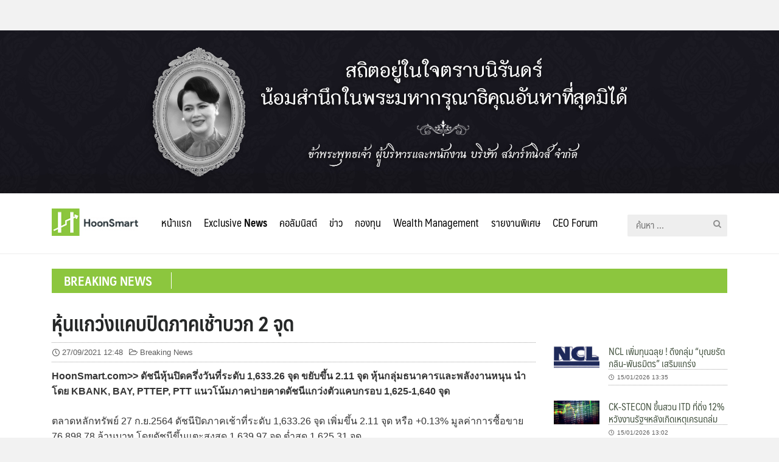

--- FILE ---
content_type: text/css
request_url: https://hoonsmart.com/wp-content/themes/InvestingThai/style.css?ver=6.1.9
body_size: 3471
content:
/*
 Theme Name:   InvestingThai
 Description:  Plant Child Theme by SeedThemes.com
 Author:       SeedThemes
 Template:     plant
 Version:      2.0
 */


/* hide */
body.page-id-360388 #footbar,
body.page-id-360388 div.breaking-bar,
body.page-id-360388 ul.seed-social {display: none !important;}

@font-face {
    font-family: 'Maledpan';
    src: url('fonts/Maledpan-Bold.eot');
    src: url('fonts/Maledpan-Bold.eot?#iefix') format('embedded-opentype'),
         url('fonts/Maledpan-Bold.woff2') format('woff2'),
         url('fonts/Maledpan-Bold.woff') format('woff'),
         url('fonts/Maledpan-Bold.ttf') format('truetype');
    font-weight: bold;
    font-style: normal;
}

/*
#page a{
	color: #333333;
}

#page a:hover{
	color: #388e3b;
}
*/
.site .site-header {
	    box-shadow: 0 0 1px rgba(0,0,0,0.2);
}
.home-banner, .page-banner {
	margin-bottom: 10px;
    background-color: #fff;
}

.breaking-bar{
	height: 40px;
    overflow: hidden;
}
	.breaking-bar .widget .widget-title{
		margin: 6px 0 0;
	    padding: 0 20px;
	    font-size: 21px;
	    font-weight: bold;
	    color: #fff;
	    border-right: 1px solid #fff;
	}

	#page .breaking-bar .widget a{
		display: block;
		padding: 6px 0;
		font-size: 17px;
		color: #def1ca;
	}
	#page .breaking-bar .widget a:hover,
	#page .breaking-bar .widget a span{
		color: #fff;
	}
	#page .breaking-bar .widget a span{
		font-size: 0.9em;
		padding-right: 5px;
	}



.home-sec{

}
#page #content .button.-more {
	font-size: 16px;
	font-weight: bold;
	background: transparent;
}
#page #content .button.-more:hover {
	color: #388e3b;
	background: transparent;
}
.home-sec .content-item .entry-title {
	margin: -5px 0 5px;
	font-size: 19px;
	font-weight: bold;
}
.home-sec .content-item .entry-meta {
	display: none;
}
.home-sec .content-item .pic img {
	border-radius: 3px;
}
.home-sec .content-item .pic img:hover {
	opacity: 0.8
}

.title-sec{
	position: relative;
}
.title-sec h2{		
	margin-bottom: -30px;    
	font-size: 19px;
	font-weight: bold;
}
.title-sec hr {
	margin: 10px 0 15px;
	height: 3px;
	border-top: 3px solid #388e3b;
}
#page #content .title-sec .button.-more {
	position: absolute;
	bottom: 12px;
	right: 0;
}





.fund-news{

}
#page .fund-news .widget{
	margin-bottom: 15px;
}
.fund-news .entry-meta{
	display: none;
}
.fund-news .title-sec {
	padding: 8px 15px 5px;
	height: 25px;
}
.fund-news #pgc-27-4-0 {
	background-color: #f8f8f8;
}
#page #content .fund-news .title-sec .button.-more {
	bottom: -6px;
	right: 10px;
}
.fund-news .title-sec h2 {
	color: #449547;
}
.widget .pop-fund-hero .content-item{
	margin-bottom: 0;
}
.widget .pop-fund-hero .content-item .entry-title {
	margin: 0;
	padding: 0 15px 16px;
	border-bottom: 1px solid #e8e9e8;
}
.fund-news .pop-fund{
	height: auto;
}
.fund-news .pop-fund::after{
	display: none;
}
.pop-fund .content-item .entry-title{
	font-size: 1.1em;
	font-weight: bold;
}
.pop-fund .entry-meta{
	display: none;
}
.pop-fund .content-item.-list {
	margin: 0;
	padding: 15px 0;
	border-bottom: 1px solid #e8e9e8;
	background-color: #f8f8f8;
}
.pop-fund{
	margin: -15px 0 0;
	height: 300px;
	overflow: auto;
}
#pgc-27-0-1{
	position: relative;	
}
.pop-fund::after{
	position: absolute;
	bottom: 0;
	width: 100%;
	content: '';
	height: 70px;
	background-image: -webkit-linear-gradient(top,rgba(255,255,255,0) 0,#fff 100%);
	background-image: -moz-linear-gradient(top,rgba(255,255,255,0) 0,#fff 100%);
	background-image: -ms-linear-gradient(top,rgba(255,255,255,0) 0,#fff 100%);
	background-image: linear-gradient(to bottom,rgba(255,255,255,0) 0,#fff 100%);
}
.pop-fund .pic{
	display: none;
}
.pop-fund .content-item.-list{
	padding: 10px 10px;
}
.pop-fund .content-item.-list .info{
	width: 100%;
}
#page .pop-fund .content-item .entry-title{
	font-size: 15px;
	font-weight: normal;
}
#page .pop-fund a {
	color: #333;
}
#page .pop-fund a:hover{
	color: #388e3b;
}

.fund-news .box-item{
	text-align: center;
	border-radius: 5px;
	background-color: #398e3b;
}
.fund-news .box-item a {
	display: block;
	color: #fff;
}
.fund-news .box-item img {
	border-radius: 5px 0 0 5px;
}
.fund-news .box-item i {
	margin: 8px 0 0;
	font-size: 1.1em;
}
.fund-news .box-item h3 {
	margin-bottom: 0;
	font-size: 15px;
	font-weight: bold;
}
.box-item .panel-grid-cell{
	margin-bottom: 0 !important;
}



.img-radius img{
	border-radius: 5px;
}


/**.con-sec .content-item h2{
	margin: 10px 0 2px;
	font-size: 19px;
	font-weight: bold;
	white-space: nowrap;
}
.con-sec .content-item h3{
	margin: 0;
	font-size: 17px;
	font-weight: bold;
	color: #9b9b9b;
	white-space: nowrap;
}
.con-sec .content-item.-sunan h2 {
	font-size: 23px;
	}**/
	.con-sec img {
		border-radius: 5px;
	}
	.con-sec .content-item.list{
		margin: 0;
	}
	.con-sec .content-item .pic{
		display: none;
	}
	.con-sec .content-item .info{
		padding: 0 15px;
		width: 100%;
	}
	.con-sec .content-item .info h2.entry-title{
		margin: 0;
		font-size: 16px;
		font-weight: normal;
		font-family: sans-serif;
	}
	.con-sec h2, .con-sec h3, .con-sec .widget{
		margin-bottom: 0 !important;
	}
	.con-sec h2{
		font-weight: bold;
	}
	.con-sec h3{
		font-size: 17px;
	}
	.con-sec hr{
		margin: 10px 0 8px;
	}


	.wealth-sec h2.entry-title{
		margin: -30px 0 0;
		font-size: 21px;
		font-weight: bold;
	}
	.wealth-sec h2.entry-title a{
		display: block;
		padding: 15px 20px;
		border-radius: 0 0 5px 5px;
		background-color: #f2f2f2;
	}
	.wealth-sec .img-radius img {
		border-radius: 5px 5px 0 0;
	}

	.slide-items{

	}
	.slide-items .content-item{
		position: relative;
		margin-bottom: 0;
	}
	.slide-items .content-item .info{
		padding: 15px; 
	}
	.slide-items .content-item .info h2  {
		font-size: 16px;
		font-weight: bold;
	}
	.slide-items .content-item .info h2 a {
		color: #333;
	}

	.hero-items{

	}
	.hero-items .slick-prev, .hero-items .slick-next{
		display: none !important;
		top: auto;
		bottom: 120px;
		top: auto;
		bottom: 78px;
		background-color: #595959;
		width: 40px;
		height: 40px;
		padding: 5px 15px;
		z-index: 99999;
	}
	.hero-items .slick-prev:hover, .hero-items .slick-next:hover{
		background-color: #848282;
	}

	.hero-items .slick-prev {
		left: auto;
		right: 120px;
	}
	.hero-items .slick-next {
		right: 80px;
	}
	.hero-items .slick-prev:before, .hero-items .slick-next:before {
		font-family: 'seed-icons' !important;
		font-size: 28px;
		font-weight: bold;
		opacity: 1;
	}
	.hero-items .slick-prev:before {			
		content: '\f104';
	}
	.hero-items .slick-next:before {
		content: '\f105';
	}
	.hero-items .content-item .pic img{
		max-height: 420px;
	}
	.hero-items .content-item .info {
		width: 100%;
		height: 45px;
	}





	.hero-items .content-item .info h2.entry-title{
		overflow: hidden;
		text-overflow: ellipsis;
		white-space: nowrap;
	}
	.hero-items .content-item .info:before {
		display: none;
		content: 'Exclusive News';
		position: absolute;
		top: -40px;
		left: 0;
		height: 40px;
		font-size: 18px;
		padding: 7px 30px 0;
		color: #fff;
		background-color: #333333;
		z-index: 999;
	}
	.hero-items .content-item .info:after {
		display: none;
		content: '';
		position: absolute;
		top: -40px;
		left: 0;
		right: 80px;
		height: 40px;
		background-color: #f5f5f5;
		z-index: 998;
	}
	.slide-items .content-item .info{
		position: absolute;
		bottom: 0;
		right: 0;
		padding: 12px 15px 0;
		background-color: #ffffffb8;
		text-align: center;
	}
	.slide-items.-ceo .pic{
		text-align: right;
	}

	.slide-items.-ceo .pic img{
		max-width: 825px;
		max-height: 430px;
	}
	.slide-items.-ceo .content-item .info{
		max-width: 100%;
		margin-top: -67px;
		bottom: auto;
		right: auto;
		left: 0;
		padding: 15px 15px 0;
	}
	.slide-items.-ceo .content-item .info h2.entry-title{
		font-size: 18px;
		height: 65px;
		overflow: hidden;
	}
	.slide-items.-ceo .content-item .info h2.entry-title a{

	}


	
	.content-item.-archive .entry-summary strong{
		font-weight: normal;
	}
	.content-item.-archive .entry-meta .cat-links{
		display: none;
	}


	#content .main-header{
		margin-bottom: 15px;
	}
	.main-header .main-title{
		padding-top: 15px;
		font-size: 34px;
		font-weight: bold;
	}

	body.single .entry-meta {
		margin: -5px 0 10px;
		padding: 5px 0;
		border-top: 1px dotted #8d8d8d;
		border-bottom: 1px dotted #8d8d8d;
	}

	#breadcrumbs {
		color: #505251;
		margin: 8px 2px 0;
		padding: 5px 0;
		border-top: 1px dotted #8d8d8d;
		border-bottom: 1px dotted #8d8d8d;
	}
	#breadcrumbs a{
		color: #505251;
	}
	body.single #breadcrumbs span.last-span i,
	body.single #breadcrumbs .breadcrumb_last {
		display: none;
	}
	#breadcrumbs .breadcrumb_last{
		font-weight: normal;
	}
	body.single #breadcrumbs{
		border: none;
		margin: 0;
		padding: 0;
	}

	.site-footbar{

	}
	#footbar.site-footbar .widget{
		margin-bottom: 0;
	}
	.copy-sec{
		font-size: 14px;
		text-align: right;
	}
	.foot-menu ul.menu{
		padding: 15px 0 0;
		margin: 0 0 -20px;
		text-align: center;
	}
	.foot-menu ul.menu li{
		display: inline-block;
		list-style: none;
		font-size: 13px;
		font-weight: bold;
	}
	.foot-menu ul.menu li a{		    
		padding: 0;
		margin: 5px 10px 10px;
		display: inline-block;
		line-height: 10px;
		/**border-left: 1px solid #999;**/
		color: #999;
	}
	.foot-menu ul.menu li:first-child a{
		/**border: none;**/
	}

	@media (min-width: 992px){
		.site .site-header {
			box-shadow:none;
		}
		ul#menu-main {
			white-space: nowrap;
			/**overflow: auto;
			max-width: 620px;**/
		}
		

		.head-sec {
			padding: 15px 0;
			height: 70px;
		}
		.brand img{

		} 
		.site-desktop-navigation {
			float: left;
		}
		.head-sec .widget_nav_menu li a {
			padding: 6px 8px;
			height: auto;
		}
		.head-sec #site-desktop-navigation li a:hover,
		#page #headbar .site-desktop-navigation .sub-menu li a:hover {
			color: #679115;
		}
		#page #headbar .site-desktop-navigation .sub-menu li a{
			color: #222;
		}
		#headbar .head-widget .widget_nav_menu li {
			font-size: 16px;
		}
		.head-sec .search-form{
			margin-top: 3px;
			padding-top: 2px;
			height: 36px;
			box-shadow: none;
			background-color: #eee;
			border-radius: 2px;
		}
		.title-sec h2{		  
			font-size: 18px;
		}
		.home-sec .content-item .entry-title{
			margin: -8px 0 0;
			font-size: 18px;
			font-weight: bold;
		}

		.hero-items .content-item .info {
			padding: 30px 30px 20px;
			width: 50%;
			height: 90px;
			background-color: #fff;
		}
		.slide-items .content-item .info h2  {
			font-size: 24px;
		}
		.hero-items .content-item .info:before {
			display: block;
		}
		.hero-items .content-item .info:after {
			display: block;
		}
		.hero-items .slick-prev, .hero-items .slick-next{
			display: inline-block !important;
		}



		.fund-news .box-item i {
			margin: 18px 0 0;
			font-size: 1.5em;
		}
		.fund-news .box-item h3 {
			font-size: 19px;
		}

		.slide-items.-ceo .content-item .info{
			top: 50%;
			padding: 30px 30px 20px;
			max-width: 400px;
			background-color: #fff;
		}
		.slide-items.-ceo .content-item .info h2.entry-title{
			margin-bottom: 10px;
			font-size: 32px;
			height: 85px;
		}



		#page .widget ._margin-zero,
		#page .widget ._margin-zero .content-item{
			margin-bottom: 0 !important;
		}

		#breadcrumbs {
			margin: 2px 2px 0;
			padding: 0;
			border: none;
		}

		.seed-row, .seed-grid-1, .seed-grid-2, .seed-grid-3, .seed-grid-4, .seed-grid-5, .seed-grid-6 {
			margin-left: -15px;
			margin-right: -15px;
		}
		.seed-row>.seed-col, .seed-grid-1>.seed-col, .seed-grid-2>.seed-col, .seed-grid-3>.seed-col, .seed-grid-4>.seed-col, .seed-grid-5>.seed-col, .seed-grid-6>.seed-col {
			padding-right: 15px;
			padding-left: 15px;
		}


	}


	@media (min-width: 1200px){

		.container {
			max-width: 1140px;
		}
		ul#menu-main {
			max-width: 100%;
		}
		.site-desktop-navigation li{
			font-size: 17px;
		}
		.head-sec{
			padding: 25px 0;
			height: 100px;
		}
		#headbar .head-widget .widget_nav_menu li {
			font-size: 17px;
		}
		.head-sec .widget_nav_menu li a {
			padding: 10px 8px;
		}
		.head-sec .search-form{
			margin-top: 10px;
		}
		.pop-fund{
			height: 420px;
		}
		.pop-fund::after{
			height: 120px;
		}
	}

	@media (max-width: 992px){
		.content-item.-archive .pic {
			width: 100%;
			margin: 0 0 8px;
		}
		body.single .entry-meta .cat-links,
		body.single .entry-meta .byline{
			display: none;
		}

	}